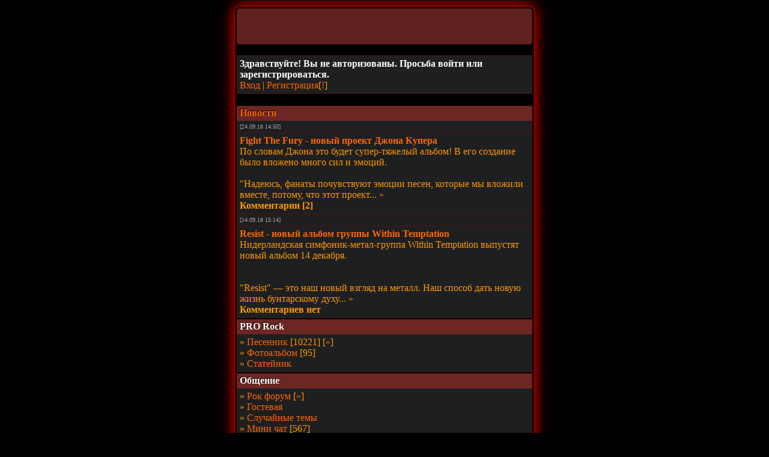

--- FILE ---
content_type: text/html; charset=UTF-8
request_url: https://rock-club.net/index.html?sid=42ff6962f34c6ba6b6374b9ef1722310
body_size: 3969
content:
<!DOCTYPE html PUBLIC "-//W3C//DTD XHTML 1.0 Transitional//EN" "http://www.w3.org/TR/xhtml1/DTD/xhtml1-transitional.dtd">
<html xmlns="http://www.w3.org/1999/xhtml">
<head>
<meta name="keywords" content="рок форум новости тексты песен чат биографии песенник" />
<meta name="title" content="rock-club.net - Сайт о рок музыке" />
<meta http-equiv="Content-Type" content="text/html; charset=UTF-8" />
<meta http-equiv="Content-Language" content="Russian" />
<meta name="description" content="Сайт о рок музыке в целом и его направлениях" />
<meta name="abstract" content="Сайт даёт возможность общаться на форуме и чате, найти друзей и единомышленников, вести свой блог." />
<meta name="viewport" content="width=device-width, maximum-scale=1.0, minimum-scale=1.0">
<meta name="author" content="Fantom" />
<link rel="icon" href="/favicon.ico" type="image/x-icon"/>
<link rel="shortcut icon" href="/favicon.ico" type="image/x-icon"/>
<meta name="Last-Modified" content="21.01.26 22:21" />

<meta name="theme-color" content="#000000"/>
<title>Главная сайта | Рок-Клуб</title>
<style type="text/css">
.body{ background-color:#000; box-shadow:0 0 25px rgba(255,0,0,1); -moz-box-shadow:0 0 25px rgba(255,0,0,1); -webkit-box-shadow:0 0 25px rgba(255,0,0,1); border:2px solid #780000; border-radius:8px; -moz-border-radius:8px; -webkit-border-radius:8px; padding:2px;}.top{ background:url(images/red_style/top.gif);}.bot{ color:#f3f3f3; background-image:url(images/red_style/bbg.gif); background-repeat:repeat-x; padding:2px 2px 2px 5px; text-shadow:#000 -1px -1px 0;}.top,.bot{ background-color:#5F211D; border-radius:5px; -moz-border-radius:5px; -webkit-border-radius:5px}.buttom{ text-decoration:none; position:relative; top:1px; background-color:#141516; border:2px solid #4E1416; padding:2px;}.catSides{ background:url(images/red_style/cbg.gif) repeat-x; background-color:#6C2623; border-top:2px solid #000; text-shadow:#000 -1px -1px 0; height:20px; padding:3px 2px 2px 5px;  }.cattitle{ color:#FFF; font-weight:700; font-size:16px;}.cit{ font-size:11px; color:#BABABA; background-color:#484848; border-left:4px solid #4E1416; padding:2px;}.forumline{ font-size:12px; background-color:#FFF;}.genmed{ font-size:11px;}.logo{ background:url(images/red_style/logo3.png) no-repeat; background-position:center; height:60px;}.mess{ background-color:#FC3; text-shadow:1px 1px 2px black,0 0 1em red; font-weight:bold; padding-left:5px; border-radius:5px; -moz-border-radius:5px; -webkit-border-radius:5px;}.off{ font-size:10px; color:#A8A8A8;}.s_t{ font-family:Verdana; font-size:14px; color:#A7ABAF;}.row1,.row2,.row_easy{ background-color:#1E1F20;}.row1{ border:1px solid #4E1416; padding:4px;}.row2,.row_easy,.row_hard{ border-bottom:1px solid #4E1416; border-left:1px solid #4E1416; border-right:1px solid #4E1416; padding:4px;}.row_hard{ background-color:#141516;}body{ background-color:#000; text-transform:none; text-align:left; font-family:Verdana,Tahoma; font-size:16px; color:#F90; max-width:500px; margin:10px auto; padding:0;}a:link,a:active,a:visited{ color:#F60; text-decoration:none;}a:hover { text-decoration:none; color:#FFFFFF; position:relative;}textarea{  width:300px;}input,textarea,select{  color:#F90; font-size:16px; background-color:#141516; margin:1px; padding:2px; border:2px solid #463e3a;}input:hover,textarea:hover,select:hover{ border-color:#5E1416;}input:focus,textarea:focus,select:focus{ border-color:#5E1416; box-shadow:0 0 20px rgba(255,0,0,0.5); border:2px solid #5d191b; border-radius:5px;}.subbutton{ display:inline-block; font-family:arial,sans-serif; font-size:14px; font-weight:bold; color:#5E1416; text-decoration:none; user-select:none; padding:.5em 1.2em; margin:4px; outline:none; border:2px solid #4E1416; border-radius:5px; background:#777 linear-gradient(#585858,#383838); transition:all .218s ease 0s;}.subbutton:hover,.subbutton:active{ color:#F90; text-shadow:1px 1px 2px black,0 0 1em red;/* Параметры тени */ box-shadow:0 0 20px rgba(255,0,0,0.5); -moz-box-shadow:0 0 20px rgba(255,0,0,0.5); -webkit-box-shadow:0 0 15px rgba(255,0,0,0.5); border:2px solid #5d191b; border-radius:5px; -moz-border-radius:5px; -webkit-border-radius:5px;}.subbutton:active{ color:#F60; background:#777 linear-gradient(#333,#555);}
</style>

<script type="text/javascript">

  var _gaq = _gaq || [];
  _gaq.push(['_setAccount', 'UA-20208924-1']);
  _gaq.push(['_trackPageview']);

  (function() {
    var ga = document.createElement('script'); ga.type = 'text/javascript'; ga.async = true;
    ga.src = ('https:' == document.location.protocol ? 'https://ssl' : 'http://www') + '.google-analytics.com/ga.js';
    var s = document.getElementsByTagName('script')[0]; s.parentNode.insertBefore(ga, s);
  })();

</script>

<!--<script type="text/javascript" src="http://vkontakte.ru/js/api/share.js?11" charset="windows-1251"></script>-->
</head>
<body>
<!-- Yandex.Metrika counter -->
<div style="display:none;"><script type="text/javascript">
(function(w, c) {
    (w[c] = w[c] || []).push(function() {
        try {
            w.yaCounter6297382 = new Ya.Metrika({id:6297382,
                    clickmap:true,
                    trackLinks:true});
        }
        catch(e) { }
    });
})(window, 'yandex_metrika_callbacks');
</script></div>
<script src="//mc.yandex.ru/metrika/watch.js" type="text/javascript" defer="defer"></script>
<noscript><div><img src="//mc.yandex.ru/watch/6297382" style="position:absolute; left:-9999px;" alt="" /></div></noscript>
<!-- /Yandex.Metrika counter -->
<div class="body"><div class="mess"></div>
<!--<div id="lenta" style="position:absolute;">
<img border="0" src="images/lenta.gif" align="left" alt="В честь ветеранов и воинов погибших в ВОВ" />
</div>--><div class="top"><div class="logo"></div></div>

<br/>
<div class="row1">
<span class="cattitle">Здравствуйте! Вы не авторизованы.
Просьба войти или зарегистрироваться.</span><br/>
<a href="login.html?sid=488b76de074ac2ab07636eff61cb19e2">Вход</a> | <a href="register.html?sid=488b76de074ac2ab07636eff61cb19e2">Регистрация</a>[<a href="rules.html" title="Обязательно прочти! ;)">!</a>]
</div>
<br/>
<div class="catSides">
<span class="cattitle"><a href="forum13.html?sid=488b76de074ac2ab07636eff61cb19e2" title="Новости из мира рок музыки, комментарии обязательны!">Новости</a></span>
</div>
<div class="row2">
<span class="off">[24.09.18 14:50]</span>
</div>
<div class="row2">
<b><a href="topic543.html?sid=488b76de074ac2ab07636eff61cb19e2">Fight The Fury - новый проект Джона Купера</a></b><br/>По словам Джона это будет супер-тяжелый альбом! В его создание было вложено много сил и эмоций. <br />
<br />
&quot;Надеюсь, фанаты почувствуют эмоции песен, которые мы вложили вместе, потому, что этот проект... <a href="full_text0.html?sid=488b76de074ac2ab07636eff61cb19e2" title="Читать всю новость">&raquo;</a>
<br/><b>Комментарии [2]</b>
</div>
<div class="row2">
<span class="off">[14.09.18 15:14]</span>
</div>
<div class="row2">
<b><a href="topic542.html?sid=488b76de074ac2ab07636eff61cb19e2">Resist - новый альбом группы Within Temptation</a></b><br/>Нидерландская симфоник-метал-группа Within Temptation выпустят новый альбом 14 декабря.<br />
<br />
<br />
&quot;Resist&quot; — это наш новый взгляд на металл. Наш способ дать новую жизнь бунтарскому духу... <a href="full_text1.html?sid=488b76de074ac2ab07636eff61cb19e2" title="Читать всю новость">&raquo;</a>
<br/><b>Комментариев нет</b>
</div>
<div class="catSides"><span class="cattitle">PRO Rock</span></div>
<div class="row2">
&#187; <a href="texts.html">Песенник</a> [10221] [<a href="last_texts.html" title="Последние добавленные песни">&#187;</a>]<br/>
&#187; <a href="album.php?sid=488b76de074ac2ab07636eff61cb19e2" title="Фотографии пользователей сайта, только самые смелые оставляют фото =)">Фотоальбом</a> [95]<br/>
&#187; <a href="chapters.html">Статейник</a><br/>
</div>
<div class="catSides"><span class="cattitle">Общение</span>
</div>
<div class="row2">
&#187; <a href="forum.html?sid=488b76de074ac2ab07636eff61cb19e2" title="Rock Forum">Рок форум</a> [<a href="last.html?sid=488b76de074ac2ab07636eff61cb19e2" title="Последние затронутые темы">&raquo;</a>]<br/>
&#187; <a href="forum9.html?sid=488b76de074ac2ab07636eff61cb19e2" title="Реклама сайтов ЗАПРЕЩЕНА!!!">Гостевая</a><br/>
&#187; <a href="random.php">Случайные темы</a><br/>
&#187; <a href="mini_chat.html?sid=488b76de074ac2ab07636eff61cb19e2" title="Местная болталка">Мини чат</a> [567]<br/>
</div>
<div class="catSides">
<span class="cattitle">Последние темы форума:</span>
</div>
<div class="row2">
 &#187; <a href="topic_post3641.html?sid=488b76de074ac2ab07636eff61cb19e2" title="Музыка или слова?">Музыка или слова?</a><br/>
 &#187; <a href="topic_post3640.html?sid=488b76de074ac2ab07636eff61cb19e2" title="Рок - музыка аутсадеров?">Рок - музыка аутсадеров?</a><br/>
 &#187; <a href="topic_post3639.html?sid=488b76de074ac2ab07636eff61cb19e2" title="Знаете ли вы, что?..">Знаете ли вы, что?..</a><br/>
</div>

<div class="catSides"><span class="cattitle">Рекомендуем</span>
</div>
<div class="row2">
&#187; <a href="site_friends.html">Друзья сайта</a><br/>
</div>

<div class="catSides"><span class="cattitle"><a href="info.html?sid=488b76de074ac2ab07636eff61cb19e2" title="Статистика сайта">Инфо</a>рмация</span>
</div>
 <div class="row2">
Юзеров: 199 <br/>Последний: <a href="id234?sid=488b76de074ac2ab07636eff61cb19e2">dober</a><br/>
Зарегистрированные пользователи: <font color="red">Google</font>, <font color="red">WebAlta</font>
</div>


<center>
<b class="off">
[<a href="agreement.php">Пользовательское соглашение</a>]
</b>
</center>

<br/>

<div class="bot">
<center>
<span class="off"><a href="http://rock-club.net">rock-club.net</a> © Created by Fantom</span>
</center>
</div>
</div>
</body>
</html>
